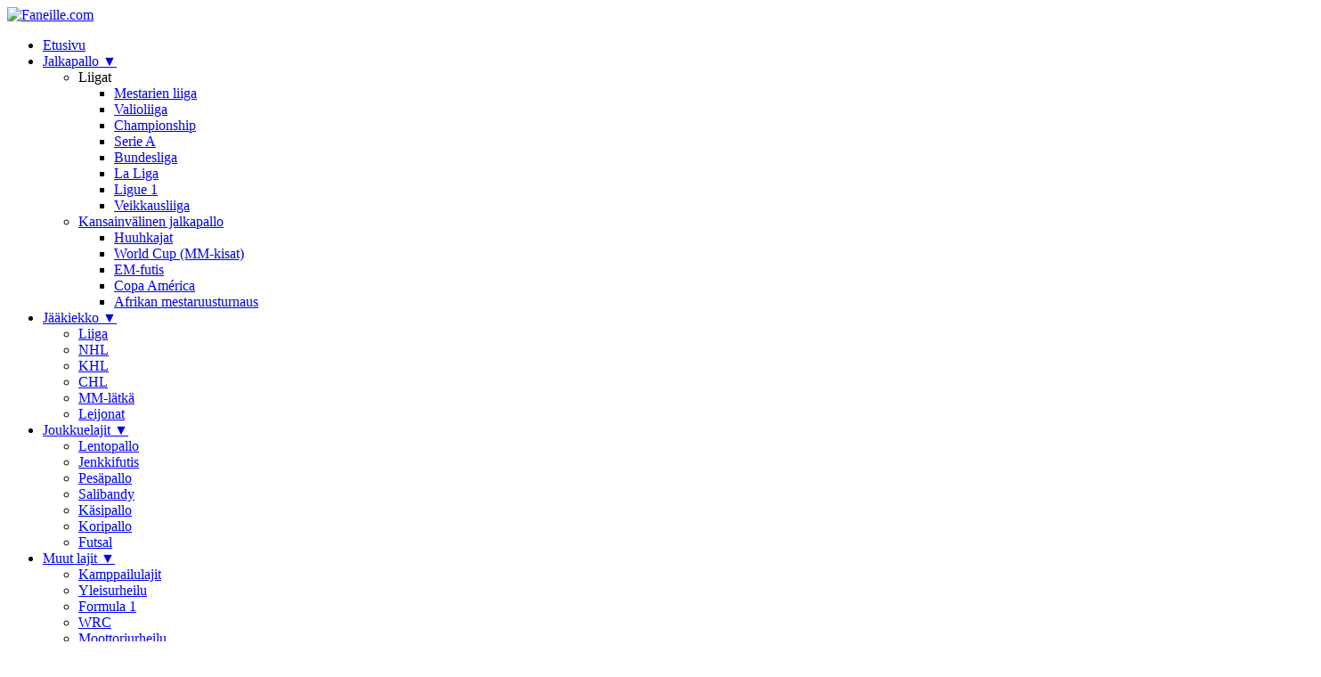

--- FILE ---
content_type: text/html; charset=utf-8
request_url: https://www.google.com/recaptcha/api2/aframe
body_size: 252
content:
<!DOCTYPE HTML><html><head><meta http-equiv="content-type" content="text/html; charset=UTF-8"></head><body><script nonce="UV7c_LCI5RPP5U6XXF_P4w">/** Anti-fraud and anti-abuse applications only. See google.com/recaptcha */ try{var clients={'sodar':'https://pagead2.googlesyndication.com/pagead/sodar?'};window.addEventListener("message",function(a){try{if(a.source===window.parent){var b=JSON.parse(a.data);var c=clients[b['id']];if(c){var d=document.createElement('img');d.src=c+b['params']+'&rc='+(localStorage.getItem("rc::a")?sessionStorage.getItem("rc::b"):"");window.document.body.appendChild(d);sessionStorage.setItem("rc::e",parseInt(sessionStorage.getItem("rc::e")||0)+1);localStorage.setItem("rc::h",'1762480706900');}}}catch(b){}});window.parent.postMessage("_grecaptcha_ready", "*");}catch(b){}</script></body></html>